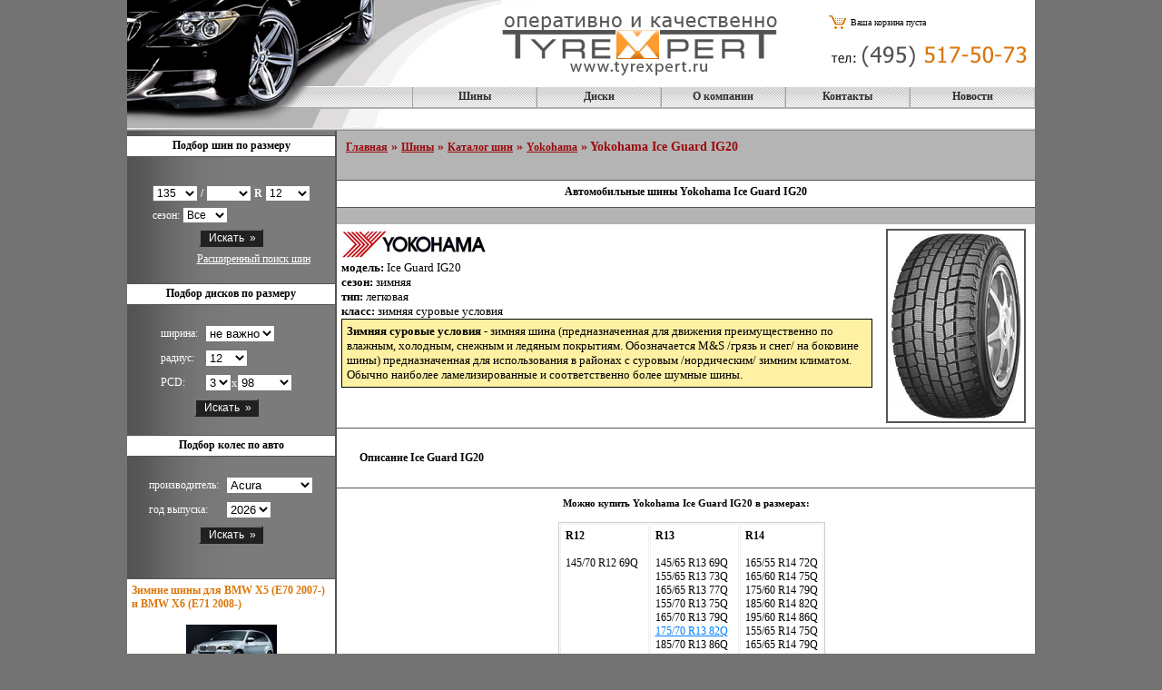

--- FILE ---
content_type: text/html; charset=WINDOWS-1251
request_url: http://www.tyrexpert.ru/tyres/tyres_catalogue/yokohama/yokohama_ice_guard_ig20/
body_size: 30206
content:
<!DOCTYPE HTML PUBLIC "-//W3C//DTD HTML 4.01 Transitional//EN">
<html>
<head>
	<title>Yokohama Ice Guard IG20, автомобильные шины Yokohama  </title>
	<link rel="STYLESHEET" type="text/css" href="/style.css">
	<link href="/styleHS.css" rel="stylesheet" type="text/css">
	<link rel="SHORTCUT ICON" href="/favicon.ico?_URL=www.tyrexpert.ru">
	<script type="text/javascript" src="/js/layers.js"></script>
	<META http-equiv="Content-Type" content="text/html; charset=windows-1251">
		<META NAME="ROBOTS" CONTENT="INDEX, FOLLOW, ALL">
		<META HTTP-EQUIV="Expires" CONTENT="Fri, Jun 12 1981 08:20:00 GMT">
	<META HTTP-EQUIV="Pragma" CONTENT="no-cache">
	<META HTTP-EQUIV="Cache-Control" CONTENT="no-cache">
	<base href="http://www.tyrexpert.ru">
	<meta name="keywords" content="шины, купить шины, каталог шин, Yokohama, Йокогама, Yokogama, Ice Guard IG20">
	<meta name="description" content="автомобильные шины Yokohama Ice Guard IG20, описание модели Yokohama Ice Guard IG20 | подбор автомобильных шин">
	<meta name='yandex-verification' content='4ba3d48f7be54c31' />
	<script type="text/javascript" src="/js/overlib.js"></script>
	<script type="text/javascript" src="/highslide/highslide.js"></script>
	<script type="text/javascript">    
	    hs.graphicsDir = '/highslide/graphics/';
	    hs.outlineType = 'rounded-white';
	</script>
  
</head>
<body>
<!-- Google Analytics -->
<script>
(function(i,s,o,g,r,a,m){i['GoogleAnalyticsObject']=r;i[r]=i[r]||function(){
(i[r].q=i[r].q||[]).push(arguments)},i[r].l=1*new Date();a=s.createElement(o),
m=s.getElementsByTagName(o)[0];a.async=1;a.src=g;m.parentNode.insertBefore(a,m)
})(window,document,'script','//www.google-analytics.com/analytics.js','ga');

ga('create', 'UA-5361661-1', 'auto');  
ga('send', 'pageview');

</script>
<!-- End Google Analytics -->
<div align="center">
<table id="headtable" cellpadding="0">
	<tr valign="top">
		<td width=413><div id="car"><img src="/i/ttt_.png" class="png" width="274" height="140" alt="" border="0"></div><img src="/i/l1.jpg" width="413" height="95" alt="" border="0"></td>
		<td width=303><a href="/" title="Интернет-магазин TyreXperT"><img src="/i/logo.jpg" width="303" height="95" alt="Интернет-магазин TyreXperT" border="0"></a></td>
		<td width="284" align="right"><noindex>
				<table class="topcart">
		<tr>
			<td><a href="/cart/"><img src="/images/ico/cart.gif" alt="" border=0></a></td>
			<td width="100%">Ваша корзина пуста</td>
		</tr>
	</table>
			<img src="/i/phone.gif" width="228" height="29" alt="" border="0"><br>
			<!--LiveInternet counter--><script type="text/javascript"><!--
document.write("<img src='http://counter.yadro.ru/hit?r"+
escape(document.referrer)+((typeof(screen)=="undefined")?"":
";s"+screen.width+"*"+screen.height+"*"+(screen.colorDepth?
screen.colorDepth:screen.pixelDepth))+";u"+escape(document.URL)+
";h"+escape(document.title.substring(0,80))+";"+Math.random()+
"' width=1 height=1 alt=''>")//--></script><!--/LiveInternet-->
</noindex>
		</td>
	</tr>
</table>
<table width="1000" style="background:url('/i/_menu1.gif'); width:1000px; border-bottom:1px solid #b4b4b4; border-top:1px solid #FFFFFF; height:25px;" border=0 cellpadding="0" cellspacing="0">
<tr>
<td width="280" style="border-bottom:1px solid #acacac;">&nbsp;</td>
<td class="topmenu" onmouseover="mouseon('menu3');" onmouseout="mouseoff('menu3');">
	<div id="menu3" style="position:absolute; margin-top:17px;  z-index:3; visibility:hidden; background-color:#ffffff; width:200px; border:1px solid black;">
		<table border="0" cellpadding="3" cellspacing="0">
		<tr><td><a class="submenu" href="/tyres/tyres_by_auto/" title="Подбор шин по автомобилю">Подбор по авто</a></td></tr>
		<tr><td><a class="submenu" href="/tyres/tyres_by_size/" title="Подбор шин по размеру">Подбор по размеру</a></td></tr>
		<tr><td><a class="submenu" href="/tyres/tyres_from_europe/" title="Любые шины на заказ">Любые шины на заказ</a></td></tr>
		<tr><td><a class="submenu" href="/tyres/tyres_catalogue/" title="Каталог шин">Каталог шин</a></td></tr>
		<tr><td><a class="submenu" href="/tyres/tyres_tech/" title="Статьи по выбору шин">Статьи по шинам</a></td></tr>
		<tr><td><a class="submenu" href="/tyres/glossary/" title="Глоссарий (словарь терминов)">Глоссарий</a></td></tr>
		<tr><td><a class="submenu" href="/tyres/tyres_sale/" title="Распродажа шин">Распродажа</a></td></tr>
		<tr><td><a class="submenu" href="/tyres/summer_tyres/" title="Летние шины">Летние шины</a></td></tr>
		</table>
	</div>
<div align="center"><a href="/tyres/" title="Автомобильные шины">Шины</a></div></td>
<td class="topmenu" onmouseover="mouseon('menu4');" onmouseout="mouseoff('menu4');">
	<div id="menu4" style="position:absolute; margin-top:17px;  z-index:4; visibility:hidden; background-color:#ffffff; width:200px; border:1px solid black;">
		<table border="0" cellpadding="3" cellspacing="0">
		<tr><td><a class="submenu" href="/wheels/wheels_by_auto/" title="Подбор дисков по автомобилю">Подбор дисков по авто</a></td></tr>
		<tr><td><a class="submenu" href="/wheels/wheels_by_size/" title="Подбор дисков по размеру">Подбор дисков по размеру</a></td></tr>
		<tr><td><a class="submenu" href="/wheels/wheels_catalogue/" title="Каталог дисков">Каталог дисков</a></td></tr>
		<tr><td><a class="submenu" href="/wheels/wheels_sale/" title="Распродажа дисков">Распродажа</a></td></tr>
		</table>
	</div>
<div align="center"><a href="/wheels/" title="Колесные диски">Диски</a></div></td>
<td class="topmenu" onmouseover="mouseon('menu2');" onmouseout="mouseoff('menu2');">
	<div id="menu2" style="position:absolute; margin-top:17px;  z-index:2; visibility:hidden; background-color:#ffffff; width:200px; border:1px solid black;">
		<table border="0" cellpadding="3" cellspacing="0">
		<tr><td><a class="submenu" href="/about/about_delivery/" title="Доставка шин и дисков">Доставка шин и дисков</a></td></tr>
		<tr><td><a class="submenu" href="/about/about_order/" title="Заказ шин и дисков">Заказ шин и дисков</a></td></tr>
		<tr><td><a class="submenu" href="/about/customer_pick_up/" title="">Самовывоз</a></td></tr>
		</table>
	</div>
<div align="center"><a href="/about/" title="О компании">О компании</a></div></td>
<td class="topmenu">
<div align="center"><a href="/contacts/" title="Контакты">Контакты</a></div></td>
<td class="topmenu">
<div align="center"><a href="/cnews/" title="Новости по шинам и дискам">Новости</a></div></td>
</tr>
</table>
<div style="background-color:#ffffff; width:1000px; text-align:left;">
<table border="0" cellpadding="0" cellspacing="0">
	<tr>
		<td width="282"><img src="/i/l2.jpg" width="282" height="21" alt="" border="0" /></td>
<td class=topmenu1>&nbsp;</td>
	</tr>
</table>
</div><div class="greyline"><img src="/i/_.gif" alt="" border="0"></div>
<div style="width:1000px;">
	<table width=1000 border=0 cellpadding="0" cellspacing="0">
<tr valign="top">
<td width="230" style="border-right:2px solid #555555; background: url('/i/_left.jpg') #b4b4b4;">
	<div style="margin-top:5px;">
<div align="center">
<form name="quicksearch" method="get" action="/tyres/tyres_by_size/">
<table cellspacing="0" cellpadding="0" border="0" style="height:24px; width:100%; background-color:#FFFFFF;">
<tr>
	<td style="text-align:center; font-size:12px; font-weight:bold; border-top:1px solid #555555; border-bottom:1px solid #555555;">Подбор шин по размеру</td>
</tr>
</table>&nbsp;
<table cellspacing="0" cellpadding="3" border="0" style="padding-top:10px;" class="whitetxt">
<tr>
<td nowrap align="center" style="font-size:12px; color:#FFFFFF; font-weight:bold;">
	<select id="tyrwidth" name="width">
					<option value="135">135</option>
					<option value="145">145</option>
					<option value="155">155</option>
					<option value="165">165</option>
					<option value="175">175</option>
					<option value="180">180</option>
					<option value="185">185</option>
					<option value="195">195</option>
					<option value="200">200</option>
					<option value="205">205</option>
					<option value="215">215</option>
					<option value="220">220</option>
					<option value="225">225</option>
					<option value="230">230</option>
					<option value="235">235</option>
					<option value="240">240</option>
					<option value="245">245</option>
					<option value="255">255</option>
					<option value="265">265</option>
					<option value="275">275</option>
					<option value="27X">27X</option>
					<option value="285">285</option>
					<option value="295">295</option>
					<option value="305">305</option>
					<option value="30X">30X</option>
					<option value="315">315</option>
					<option value="31X">31X</option>
					<option value="325">325</option>
					<option value="32X">32X</option>
					<option value="335">335</option>
					<option value="33X">33X</option>
					<option value="345">345</option>
					<option value="35X">35X</option>
					<option value="36X">36X</option>
					<option value="37X">37X</option>
					<option value="7">7</option>
					<option value="7.5">7.5</option>
					<option value="8">8</option>
					<option value="8.75">8.75</option>
					<option value="9.5">9.5</option>
			</select>
		/
		<select id="tyrheight" name="profil">
		<option value="0">&nbsp;</option>
					<option value="8.5">8.5</option>
					<option value="9.5">9.5</option>
					<option value="10.5">10.5</option>
					<option value="11.5">11.5</option>
					<option value="12.5">12.5</option>
					<option value="25">25</option>
					<option value="30">30</option>
					<option value="35">35</option>
					<option value="40">40</option>
					<option value="45">45</option>
					<option value="50">50</option>
					<option value="55">55</option>
					<option value="60">60</option>
					<option value="65">65</option>
					<option value="70">70</option>
					<option value="75">75</option>
					<option value="80">80</option>
					<option value="85">85</option>
				</select>
		R
		<select name="radius" id="tyrradius">
				<option value="12">12</option>
				<option value="13">13</option>
				<option value="14">14</option>
				<option value="15">15</option>
				<option value="16">16</option>
				<option value="16.5">16.5</option>
				<option value="17">17</option>
				<option value="18">18</option>
				<option value="19">19</option>
				<option value="20">20</option>
				<option value="21">21</option>
				<option value="22">22</option>
				<option value="23">23</option>
				<option value="24">24</option>
				<option value="25">25</option>
				<option value="26">26</option>
				<option value="27">27</option>
				<option value="28">28</option>
				<option value="29">29</option>
				<option value="30">30</option>
		</select>
		<input type="hidden" name="do_search" value="1" />
</td>
</tr>
<tr>
	<td align=center>сезон:	
		<select name="season" id="tyrseason">
			<option value="0">Все</option>
							<option value="1">летняя</option>
							<option value="2">зимняя</option>
							<option value="3">всесезонная</option>
					</select>
	</td>
</tr>
<tr>
	<td nowrap><div align="center"><input type="submit" value=" Искать  &raquo;" style="color:white; font-size:12px; background-color:#212121;" name="sendrequest" /></div></td>
</tr>
<tr><td style="text-align:right;"><a style="color:white;" href="/tyres/tyres_by_size/">Расширенный поиск шин</a></td></tr>
</table>
</form></div>
</div>	<div style="margin-top:5px;">
<div align="center">
<form action="/wheels/wheels_by_size/" method="get">
<table cellspacing="0" cellpadding="0" border="0" style="height:24px; width:100%; background-color:#FFFFFF;">
<tr>
	<td style="text-align:center; font-size:12px; font-weight:bold; border-top:1px solid #555555; border-bottom:1px solid #555555;">Подбор дисков по размеру</td>
</tr>
</table>
&nbsp;
<table cellpadding="4" cellspacing="0" border="0" class="whitetxt">
<tr>
	<td>ширина:</td>
	<td align="right"><select name="width">
		<option value=0>не важно</option>
						<option value="4">4</option>
						<option value="5">5</option>
						<option value="5.5">5.5</option>
						<option value="6">6</option>
						<option value="6.5">6.5</option>
						<option value="7">7</option>
						<option value="7.5">7.5</option>
						<option value="8">8</option>
						<option value="8.5">8.5</option>
						<option value="9">9</option>
						<option value="9.5">9.5</option>
						<option value="10">10</option>
						<option value="10.5">10.5</option>
						<option value="11">11</option>
						<option value="11.5">11.5</option>
						<option value="12">12</option>
						</select></td>
	<td>&nbsp;</td>
</tr>
<tr>
	<td>радиус:</td>
	<td align="right"><select name="radius">
	
						<option value="12">12</option>
						<option value="13">13</option>
						<option value="14">14</option>
						<option value="15">15</option>
						<option value="16">16</option>
						<option value="16.5">16.5</option>
						<option value="17">17</option>
						<option value="18">18</option>
						<option value="19">19</option>
						<option value="20">20</option>
						<option value="21">21</option>
						<option value="22">22</option>
						<option value="23">23</option>
						<option value="24">24</option>
						<option value="25">25</option>
						<option value="26">26</option>
						<option value="27">27</option>
						<option value="28">28</option>
						<option value="29">29</option>
						<option value="30">30</option>
						</select></td>
	<td>&nbsp;</td>
</tr>
<tr>
	<td>PCD:</td>
	<td><select name="otver">
	
						<option value="3">3</option>
						<option value="4">4</option>
						<option value="5">5</option>
						<option value="6">6</option>
						
			</select>x<select class="ksearch" name="dmm">
			
						<option value="98">98</option>
						<option value="100">100</option>
						<option value="108">108</option>
						<option value="110">110</option>
						<option value="112">112</option>
						<option value="114.3">114.3</option>
						<option value="115">115</option>
						<option value="120">120</option>
						<option value="120.65">120.65</option>
						<option value="120.7">120.7</option>
						<option value="127">127</option>
						<option value="130">130</option>
						<option value="135">135</option>
						<option value="139.7">139.7</option>
						<option value="150">150</option>
						</select></td>
	
</tr>
<tr>
	<td colspan="2"><div align="center"><input type="submit" value=" Искать  &raquo;" style="color:white; font-size:12px; background-color:#212121;" name="sendrequest" /></div></td>
</tr>
</table>
</form>
</div>
</div>	<div style="margin-top:5px;"><div align="center">
<form action="/tyres/tyres_by_auto/" method="post">
<table cellspacing="0" cellpadding="0" border="0" style="height:24px; width:100%; background-color:#FFFFFF;">
<tr>
	<td style="text-align:center; font-size:12px; font-weight:bold; border-top:1px solid #555555; border-bottom:1px solid #555555;">Подбор колес по авто</td>
</tr>
</table>
&nbsp;
<table cellpadding="4" cellspacing="0" border="0" class="whitetxt">
<tr>
	<td>производитель:</td>
	<td><select class="ksearch_new" name="creator">
		
					<option value="46">Acura</option>
						<option value="1">Alfa Romeo</option>
						<option value="47">Aston Martin</option>
						<option value="2">Audi</option>
						<option value="56">Bentley</option>
						<option value="3">BMW</option>
						<option value="57">Bugatti</option>
						<option value="4">Buick</option>
						<option value="5">Cadillac</option>
						<option value="6">Chevrolet</option>
						<option value="7">Chrysler</option>
						<option value="9">Citroen</option>
						<option value="10">Daewoo</option>
						<option value="11">Daihatsu</option>
						<option value="53">Dodge</option>
						<option value="48">Ferrari</option>
						<option value="12">Fiat</option>
						<option value="13">Ford</option>
						<option value="14">Honda</option>
						<option value="15">Hyundai</option>
						<option value="58">IGZ</option>
						<option value="16">Infiniti</option>
						<option value="17">Isuzu</option>
						<option value="18">Jaguar</option>
						<option value="45">JEEP</option>
						<option value="20">Kia</option>
						<option value="49">Lamborghini</option>
						<option value="21">Lancia</option>
						<option value="22">Land Rover</option>
						<option value="23">Lexus</option>
						<option value="59">Lincoln</option>
						<option value="50">Maserati</option>
						<option value="51">Maybach</option>
						<option value="24">Mazda</option>
						<option value="25">Mercedes</option>
						<option value="52">Mini</option>
						<option value="26">Mitsubishi</option>
						<option value="60">Moskvich</option>
						<option value="27">Nissan</option>
						<option value="28">Opel</option>
						<option value="29">Peugeot</option>
						<option value="30">Plymouth</option>
						<option value="31">Pontiac</option>
						<option value="32">Porsche</option>
						<option value="33">Proton</option>
						<option value="34">Renault</option>
						<option value="35">Rover</option>
						<option value="36">Saab</option>
						<option value="37">Seat</option>
						<option value="38">Skoda</option>
						<option value="61">SsangYong</option>
						<option value="39">Subaru</option>
						<option value="40">Suzuki</option>
						<option value="41">Toyota</option>
						<option value="55">UAZ</option>
						<option value="42">Vauxhall</option>
						<option value="54">VAZ</option>
						<option value="43">VolksWagen</option>
						<option value="44">Volvo</option>
					
	</select></td>
</tr>
<tr>
	<td>год выпуска:</td>
	<td><select class="ksearch" name="year">
				<option value="2026">2026</option>
				<option value="2025">2025</option>
				<option value="2024">2024</option>
				<option value="2023">2023</option>
				<option value="2022">2022</option>
				<option value="2021">2021</option>
				<option value="2020">2020</option>
				<option value="2019">2019</option>
				<option value="2018">2018</option>
				<option value="2017">2017</option>
				<option value="2016">2016</option>
				<option value="2015">2015</option>
				<option value="2014">2014</option>
				<option value="2013">2013</option>
				<option value="2012">2012</option>
				<option value="2011">2011</option>
				<option value="2010">2010</option>
				<option value="2009">2009</option>
				<option value="2008">2008</option>
				<option value="2007">2007</option>
				<option value="2006">2006</option>
				<option value="2005">2005</option>
				<option value="2004">2004</option>
				<option value="2003">2003</option>
				<option value="2002">2002</option>
				<option value="2001">2001</option>
				<option value="2000">2000</option>
				<option value="1999">1999</option>
				<option value="1998">1998</option>
				<option value="1997">1997</option>
				<option value="1996">1996</option>
				<option value="1995">1995</option>
				<option value="1994">1994</option>
				<option value="1993">1993</option>
				<option value="1992">1992</option>
				<option value="1991">1991</option>
				<option value="1990">1990</option>
				<option value="1989">1989</option>
				<option value="1988">1988</option>
				<option value="1987">1987</option>
				<option value="1986">1986</option>
				
	</select></td>
</tr>
<tr>
	<td colspan="2"><div align="center"><input type="submit" value=" Искать  &raquo;" style="color:white; font-size:12px; background-color:#212121;" name="sendrequest" /></div></td>
</tr>
</table><br>
</form></div>
</div>	<noindex>
	<div style="background-color:white; font-size:12px; padding:5px; border-top:1px solid #555555; border-bottom:1px solid #555555; text-align:left;">
	<div style="font-weight:bold; color:#db7609;">Зимние шины для BMW X5 (E70 2007-) и BMW X6 (E71 2008-)</div><br />
			<div align="center"><img src="http://www.tyrexpert.ru/images/announce/65.jpg" hspace=5></div>
			<div style="padding-top:5px;">
	Зимние шины для BMW X5 и BMW X6 - советы по выбору, рекомендации по подбору размера.	</div>
	<div align="right"><a href="/tyres_tech/147.html" style="color:#0080ff;" rel="nofollow"><img src="/i/more.gif" border="0"></a></div><br />
	</div>
	<div style="background-color:white; font-size:12px; padding:5px; border-top:1px solid #555555; border-bottom:1px solid #555555; text-align:left;">
	<div style="font-weight:bold; color:#db7609;">Лучшие внедорожные шины по версии Auto Zeitung</div><br />
			<div align="center"><img src="http://www.tyrexpert.ru/images/announce/64.jpg" hspace=5></div>
			<div style="padding-top:5px;">
	Немецкий журнал протестировал летние шины для внедорожников и назвал Continental ContiCrossContact UHP лучшими в этом сегменте.	</div>
	<div align="right"><a href="/cnews/144.html" style="color:#0080ff;" rel="nofollow"><img src="/i/more.gif" border="0"></a></div><br />
	</div>
</noindex>	</td>
<td width="770" style="background-color:#b4b4b4;">
<table cellpadding="0" cellspacing="0" border="0" class="grad" width=100%>
<tr><td valign="top">
	<a href="/" title="Шины и диски">Главная</a> &raquo; <a href="/tyres/" title="автомобильные шины">Шины</a>
						 &raquo; <a href="/tyres/tyres_catalogue/" title="Каталог шин">Каталог шин</a> &raquo; <a href="/tyres/tyres_catalogue/yokohama/" title="автомобильные шины Yokohama">Yokohama</a> &raquo; Yokohama Ice Guard IG20</td></tr></table><br />
<div class="dh1"><h1>Автомобильные шины Yokohama Ice Guard IG20</h1></div>
<br>

<table cellpadding="5" cellspacing="0" style="text-align:left; background-color:#FFFFFF;">
	<tr valign="top">
		<td style="font-size:13px;">
			<img src="http://www.tyrexpert.ru/images/logo/logo_21.jpg" alt="Yokohama"><br>
			<strong>модель:</strong> Ice Guard IG20<br>
			<strong>сезон:</strong> зимняя <br>
			<strong>тип:</strong> легковая<br>
									<strong>класс:</strong> зимняя суровые условия<br>
			<div style="border:1px solid black; background-color:#fff1a4; padding:5px;"><b>Зимняя суровые условия</b>  - зимняя шина (предназначенная для движения преимущественно по влажным, холодным, снежным и ледяным покрытиям. Обозначается M&S /грязь и снег/ на боковине шины) предназначенная для использования в районах с суровым /нордическим/ зимним климатом. Обычно наиболее ламелизированные и соответственно более шумные шины. </div>
			<br>
		</td>
		<td><img src="http://www.tyrexpert.ru/images/tyres/2/tyre_473.jpg" alt="автомобильная шина Yokohama Ice Guard IG20" align=left hspace=5 style="border:2px solid #555555;"></td>
	</tr>
</table>


<div class="doc">
<h2>Описание Ice Guard IG20</h2>
</div>
<div style="text-align:left; background-color:#FFFFFF; padding:10px; font-size:12px;">
<div align="center"><h2>Можно купить Yokohama Ice Guard IG20 в размерах:</h2><br><br>
<table border=0 cellpadding="5" style="margin-left:12px;" cellspacing="1" class=table>

	<tr valign="top">	<td align=left>
		<strong>R12</strong><br>
		<br>
		
	
		
					
			
		 145/70 R12 69Q <br>

			
		
			</td>
			<td align=left>
		<strong>R13</strong><br>
		<br>
		
	
		
					
			
		 145/65 R13 69Q <br>

			
		
					
			
		 155/65 R13 73Q <br>

			
		
					
			
		 165/65 R13 77Q <br>

			
		
					
			
		 155/70 R13 75Q <br>

			
		
					
			
		 165/70 R13 79Q <br>

			
		
					
			
				<a href="/tyres/tyres_catalogue/yokohama/yokohama_ice_guard_ig20/6069/" style="color:#0080ff;" title="купить зимнюю шину Yokohama Ice Guard IG20  175/70 R13 82Q ">
		 175/70 R13 82Q </a><br>

			
		
					
			
		 185/70 R13 86Q <br>

			
		
					
			
		 135/80 R13 70Q <br>

			
		
					
			
		 145/80 R13 75Q <br>

			
		
					
			
		 155/80 R13 79Q <br>

			
		
			</td>
			<td align=left>
		<strong>R14</strong><br>
		<br>
		
	
		
					
			
		 165/55 R14 72Q <br>

			
		
					
			
		 165/60 R14 75Q <br>

			
		
					
			
		 175/60 R14 79Q <br>

			
		
					
			
		 185/60 R14 82Q <br>

			
		
					
			
		 195/60 R14 86Q <br>

			
		
					
			
		 155/65 R14 75Q <br>

			
		
					
			
		 165/65 R14 79Q <br>

			
		
					
			
		 175/65 R14 82Q <br>

			
		
					
			
				<a href="/tyres/tyres_catalogue/yokohama/yokohama_ice_guard_ig20/6057/" style="color:#0080ff;" title="купить зимнюю шину Yokohama Ice Guard IG20  185/65 R14 86Q ">
		 185/65 R14 86Q </a><br>

			
		
					
			
		 195/65 R14 89Q <br>

			
		
					
			
		 165/70 R14 81Q <br>

			
		
					
			
		 175/70 R14 84Q <br>

			
		
					
			
		 185/70 R14 88Q <br>

			
		
					
			
		 195/70 R14 91Q <br>

			
		
					
			
		 205/70 R14 94Q <br>

			
		
					
			
		 185/80 R14 91Q <br>

			
		
			</td>
	</tr>	<tr valign="top">	<td align=left>
		<strong>R15</strong><br>
		<br>
		
	
		
					
			
		 165/50 R15 73Q <br>

			
		
					
			
		 195/50 R15 82Q <br>

			
		
					
			
		 165/55 R15 75Q <br>

			
		
					
			
		 175/55 R15 77Q <br>

			
		
					
			
		 185/55 R15 82Q <br>

			
		
					
			
		 195/55 R15 85Q <br>

			
		
					
			
		 205/55 R15 88Q <br>

			
		
					
			
		 175/60 R15 81Q <br>

			
		
					
			
		 185/60 R15 84Q <br>

			
		
					
			
		 195/60 R15 88Q <br>

			
		
					
			
		 205/60 R15 91Q <br>

			
		
					
			
		 145/65 R15 72Q <br>

			
		
					
			
		 165/65 R15 81Q <br>

			
		
					
			
		 175/65 R15 84Q <br>

			
		
					
			
		 185/65 R15 88Q <br>

			
		
					
			
		 195/65 R15 91Q <br>

			
		
					
			
		 205/65 R15 94Q <br>

			
		
					
			
		 215/65 R15 96Q <br>

			
		
					
			
		 195/70 R15 92Q <br>

			
		
					
			
		 205/70 R15 96Q <br>

			
		
					
			
		 205/70 R15 95Q <br>

			
		
					
			
		 215/70 R15 98Q <br>

			
		
			</td>
			<td align=left>
		<strong>R16</strong><br>
		<br>
		
	
		
					
			
		 165/50 R16 75Q <br>

			
		
					
			
		 195/50 R16 84Q <br>

			
		
					
			
		 205/50 R16 87Q <br>

			
		
					
			
		 225/50 R16 92Q <br>

			
		
					
			
		 185/55 R16 83Q <br>

			
		
					
			
		 195/55 R16 87Q <br>

			
		
					
			
		 195/55 R16 87Q <br>

			
		
					
			
		 205/55 R16 91Q <br>

			
		
					
			
		 205/55 R16 91Q <br>

			
		
					
			
		 215/55 R16 93Q <br>

			
		
					
			
		 225/55 R16 95Q <br>

			
		
					
			
		 175/60 R16 82Q <br>

			
		
					
			
		 195/60 R16 89Q <br>

			
		
					
			
		 205/60 R16 92Q <br>

			
		
					
			
		 215/60 R16 95Q <br>

			
		
					
			
		 225/60 R16 98Q <br>

			
		
					
			
		 205/65 R16 95Q <br>

			
		
					
			
		 215/65 R16 98Q <br>

			
		
					
			
		 225/65 R16 100Q <br>

			
		
			</td>
			<td align=left>
		<strong>R17</strong><br>
		<br>
		
	
		
					
			
		 215/45 R17 87Q <br>

			
		
					
			
		 225/45 R17 91Q <br>

			
		
					
			
		 225/45 R17 91Q <br>

			
		
					
			
		 235/45 R17 94Q <br>

			
		
					
			
		 245/45 R17 95Q <br>

			
		
					
			
		 205/50 R17 89Q <br>

			
		
					
			
		 215/50 R17 91Q <br>

			
		
					
			
		 225/50 R17 94Q <br>

			
		
					
			
		 225/50 R17 94Q <br>

			
		
					
			
		 235/50 R17 96Q <br>

			
		
					
			
		 205/55 R17 91Q <br>

			
		
					
			
		 215/55 R17 94Q <br>

			
		
					
			
		 225/55 R17 97Q <br>

			
		
					
			
		 235/55 R17 99Q <br>

			
		
					
			
		 215/60 R17 96Q <br>

			
		
			</td>
	</tr>	<tr valign="top">	<td align=left>
		<strong>R18</strong><br>
		<br>
		
	
		
					
			
		 225/40 R18 88Q <br>

			
		
					
			
		 245/40 R18 93Q <br>

			
		
					
			
		 255/40 R18 95Q <br>

			
		
					
			
		 215/45 R18 89Q <br>

			
		
					
			
		 225/45 R18 91Q <br>

			
		
					
			
		 245/45 R18 96Q <br>

			
		
					
			
		 255/45 R18 99Q <br>

			
		
					
			
		 225/50 R18 95Q <br>

			
		
					
			
		 235/50 R18 97Q <br>

			
		
					
			
		 245/50 R18 100Q <br>

			
		
					
			
		 215/55 R18 95Q <br>

			
		
					
			
		 225/55 R18 97Q <br>

			
		
					
			
		 255/55 R18 109Q <br>

			
		
			</td>
			<td align=left>
		<strong>R19</strong><br>
		<br>
		
	
		
					
			
		 245/40 R19 94Q <br>

			
		
					
			
		 255/40 R19 100Q <br>

			
		
					
			
		 225/45 R19 92Q <br>

			
		
					
			
		 245/45 R19 98Q <br>

			
		
					
			
		 255/50 R19 103Q <br>

			
		
			</td>
	<td colspan=1>&nbsp;</td></tr>
</table><br>
</div>
</div>

<div class=doc>
<h3>Другие зимние легковые шины Yokohama</h3>
			<a href="/tyres/tyres_catalogue/yokohama/yokohama_ice_guard_ig10/" title="шина Yokohama Ice Guard IG10">Yokohama Ice Guard IG10</a><br>
			<a href="/tyres/tyres_catalogue/yokohama/Yokohama_Ice_Guard_IG30/" title="шина Yokohama Ice Guard IG30">Yokohama Ice Guard IG30</a><br>
			<a href="/tyres/tyres_catalogue/yokohama/yokohama_ice_guard_ig721/" title="шина Yokohama Ice Guard IG721">Yokohama Ice Guard IG721</a><br>
</div>



<div class=docad>
	<div align="center"><noindex>
		</noindex></div>
</div>





</td>
</tr>
</table>
	</div>
<div class="greyline"><img src="/i/_.gif" alt="" border="0"></div>
<div style="width:1000px; height:10px; background-color:#ee8c21;"><img src="/i/_.gif" alt="" border="0"></div>
<div class="greyline"><img src="/i/_.gif" alt="" border="0"></div>
<div class="botmenu">	&nbsp;&nbsp;<a href="/tyres/">Шины</a>&nbsp;&nbsp; ::  	&nbsp;&nbsp;<a href="/wheels/">Диски</a>&nbsp;&nbsp; ::  	&nbsp;&nbsp;<a href="/about/">О компании</a>&nbsp;&nbsp; ::  	&nbsp;&nbsp;<a href="/contacts/">Контакты</a>&nbsp;&nbsp; ::  	&nbsp;&nbsp;<a href="/cnews/">Новости</a>&nbsp;&nbsp; </div>
<div style="padding:5px;"></div>
</div>
<!-- 
Queries: 36 
Run time: 0.0000 sec. -->

<!-- Yandex.Metrika counter -->
<script type="text/javascript">
    (function (d, w, c) {
        (w[c] = w[c] || []).push(function() {
            try {
                w.yaCounter32511490 = new Ya.Metrika({
                    id:32511490,
                    clickmap:true,
                    trackLinks:true,
                    accurateTrackBounce:true
                });
            } catch(e) { }
        });

        var n = d.getElementsByTagName("script")[0],
            s = d.createElement("script"),
            f = function () { n.parentNode.insertBefore(s, n); };
        s.type = "text/javascript";
        s.async = true;
        s.src = "https://mc.yandex.ru/metrika/watch.js";

        if (w.opera == "[object Opera]") {
            d.addEventListener("DOMContentLoaded", f, false);
        } else { f(); }
    })(document, window, "yandex_metrika_callbacks");
</script>
<noscript><div><img src="https://mc.yandex.ru/watch/32511490" style="position:absolute; left:-9999px;" alt="" /></div></noscript>
<!-- /Yandex.Metrika counter -->

<!-- NEW -->

</body>

</html>


--- FILE ---
content_type: text/css
request_url: http://www.tyrexpert.ru/style.css
body_size: 3795
content:
body{font-family:Tahoma; padding:0px; margin:0px; background-color:#737373;}
a{color:#0080ff;}
#header{height:60px; background-color:#dadada; text-align:center; width:1000px;}
#car{position:absolute; z-infex:2;}
#headtable{background-color:white; border:0; border-collapse:collapse; width:1000px; }
$headtable td{margin:0; padding:0;}


td.topmenu{text-align:left; width:120px; border-right:1px solid #c8c8c8; border-left:1px solid #a2a2a2; border-bottom:1px solid #acacac;}
.topmenu, .topmenu a{color:#2f2e2e; font-size:12px; font-weight:bold; text-decoration:none;}
.topmenu a:hover{color:red; text-decoration:underline;}
.topmenu1, .topmenu1 a{color:#2f2e2e; font-size:11px; font-weight:bold; text-decoration:none;}
.topmenu1 a:hover{color:red; text-decoration:underline;}


table.topcart{width:230; margin-top:14px; margin-bottom:11px;}
table.topcart td{font-size:10px;}

.submenutd{color:#2f2e2e; font-size:12px; font-weight:bold; text-decoration:none;}
.submenutda{background-color:silver; color:#2f2e2e; font-size:12px; font-weight:bold; text-decoration:none;}

a.submenu{color:#2f2e2e; font-size:12px; font-weight:bold; text-decoration:none;}
a.submenu:hover{color:red; text-decoration:underline;}



div.greyline{ height:1px; width:1000px; background-color:#c3c3c3; border-top:1px solid #ececec; border-bottom: 1px solid #8f8f8f;}




div.dh1{height:24px; background-color:#FFFFFF; text-align:center; font-size:12px; font-weight:bold; border-top:1px solid #555555; border-bottom:1px solid #555555; padding-top:5px;}

div.doc h2{font-size:12px; color:#000000; display:inline;}
div.doc{text-align:left; background-color:#FFFFFF; border-top:1px solid #555555; border-bottom:1px solid #555555; font-size:12px; padding:25px;}
div.docad{text-align:left; background-color:#FFFFFF; border-top:1px solid #555555; border-bottom:1px solid #555555; font-size:12px; padding-top:25px; padding-bottom:25px; width:100%;}
div.docdescr{text-align:left; background-color:#FFFFFF; font-size:12px;}
div.docdescr h2{font-size:12px; color:#000000; display:inline;}
.doc td{ font-size:12px;}


a.helphref{border-bottom: 1px dashed #0080ff;	cursor: help;}
div.botmenu{width:1000px; background-color:#4c4c4c; padding:5px 0px 5px 0px;}
.botmenu, .botmenu a{color:white; font-size:12px; text-decoration:none;}
.botmenu a:hover{color:red; text-decoration:underline;}
table.whitetxt td{color:white; font-size:12px; text-align:left;}

table.grad{text-align:left; margin:10px;}
table.grad td {color:#9b0b0e; font-size:14px; font-weight:bold;}
table.grad td a{color:#9b0b0e; font-size:12px; font-weight:bold;}
table.grad td h3{color:#9b0b0e; font-size:14px; font-weight:bold; display: inline;}

table.table {border:1px solid #cccccc;}
table.table td{border:1px solid #efefef; font-size:12px;}



.png{behavior: url('/lib/pngbehavior.htc');}
h1{font-size:12px; font-weight:bold; display:inline;}
h2{font-size:11px; font-weight:bold; display:inline;}
h3{font-weight:bold; font-size:12px; color:#db7609; text-decoration:none;}
a h3{text-decoration:none;}
table.ttable{border:1px solid #cdcdcd;}
table.ttable td{border:1px solid #cdcdcd; text-align:left;}


/* формочки */
#tyrwidth{width:50px; font-size:12px;}
#tyrheight{width:50px; font-size:12px;}
#tyrradius{width:50px; font-size:12px;}
#tyrseason{width:50px; font-size:12px;}

#dskwidth{width:80px; font-size:12px;}

input.txt{font-size:12px; font-family:Tahoma;}
select.txt{font-size:12px; font-family:Tahoma;}
input.sbmt{color:white; font-size:12px; background-color:#212121; border:1px solid #212121; font-family:Tahoma;}
table.searchform {color:white; font-size:12px; border:1px solid #555555; background-color:#686868;}

td.crumbs {font-weight:bold; font-size:12px; color:#db7609;}


--- FILE ---
content_type: text/javascript
request_url: http://www.tyrexpert.ru/js/layers.js
body_size: 177
content:
function mouseon(divid){
	document.getElementById(divid).style.visibility = "visible";
}
function mouseoff(divid){
	document.getElementById(divid).style.visibility = "hidden";
}

--- FILE ---
content_type: text/plain
request_url: https://www.google-analytics.com/j/collect?v=1&_v=j102&a=388632624&t=pageview&_s=1&dl=http%3A%2F%2Fwww.tyrexpert.ru%2Ftyres%2Ftyres_catalogue%2Fyokohama%2Fyokohama_ice_guard_ig20%2F&ul=en-us%40posix&dt=Yokohama%20Ice%20Guard%20IG20%2C%20%D0%B0%D0%B2%D1%82%D0%BE%D0%BC%D0%BE%D0%B1%D0%B8%D0%BB%D1%8C%D0%BD%D1%8B%D0%B5%20%D1%88%D0%B8%D0%BD%D1%8B%20Yokohama&sr=1280x720&vp=1280x720&_u=IEBAAEABAAAAACAAI~&jid=822560389&gjid=1331757010&cid=1739609397.1769042339&tid=UA-5361661-1&_gid=1755798974.1769042339&_r=1&_slc=1&z=1755897671
body_size: -284
content:
2,cG-XFDH698P9L